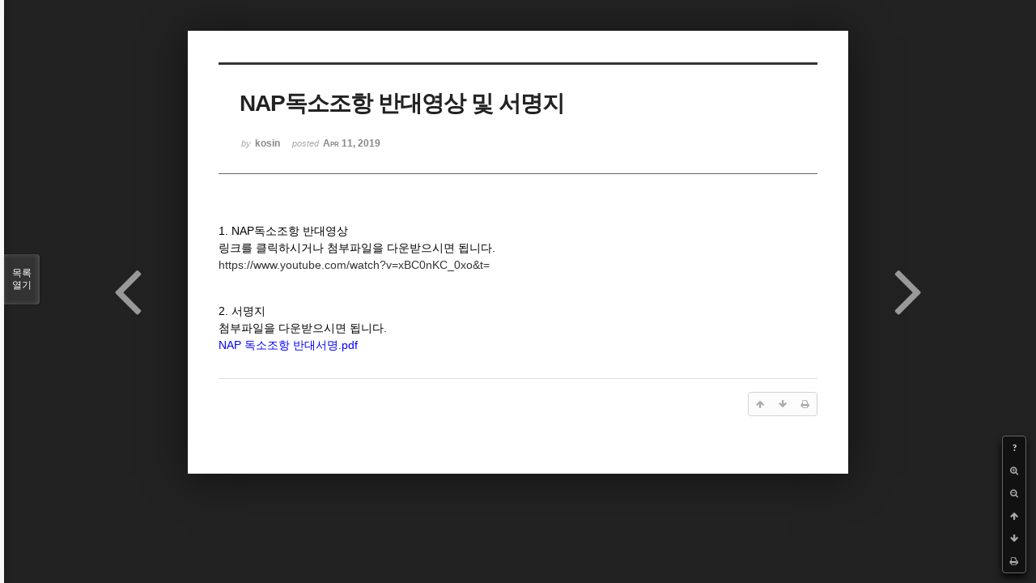

--- FILE ---
content_type: text/html; charset=UTF-8
request_url: http://www.kosin.org/index.php?mid=board_MBKc61&document_srl=1412459&listStyle=viewer&page=5
body_size: 5196
content:
<!DOCTYPE html>
<html lang="ko">
<head>
<!-- META -->
<meta charset="utf-8">
<meta name="Generator" content="XpressEngine">
<meta http-equiv="X-UA-Compatible" content="IE=edge">
<!-- TITLE -->
<title>총회자료실 - NAP독소조항 반대영상 및 서명지</title>
<!-- CSS -->
<link rel="stylesheet" href="/common/css/xe.min.css?20210702172157" />
<link rel="stylesheet" href="/common/js/plugins/ui/jquery-ui.min.css?20210702172313" />
<link rel="stylesheet" href="https://maxcdn.bootstrapcdn.com/font-awesome/4.2.0/css/font-awesome.min.css" />
<link rel="stylesheet" href="/modules/board/skins/sketchbook5/css/board.css?20150803155530" />
<!--[if lt IE 9]><link rel="stylesheet" href="/modules/board/skins/sketchbook5/css/ie8.css?20150803153930" />
<![endif]--><link rel="stylesheet" href="/modules/board/skins/sketchbook5/css/print.css?20150803153930" media="print" />
<link rel="stylesheet" href="/modules/board/skins/sketchbook5/css/jquery.mCustomScrollbar.css?20150803153930" />
<link rel="stylesheet" href="/modules/editor/styles/default/style.css?20210702172328" />
<!-- JS -->
<script>
var current_url = "http://www.kosin.org/?mid=board_MBKc61&document_srl=1412459&listStyle=viewer&page=5";
var request_uri = "http://www.kosin.org/";
var current_mid = "board_MBKc61";
var waiting_message = "서버에 요청 중입니다. 잠시만 기다려주세요.";
var ssl_actions = new Array();
var default_url = "http://www.kosin.org";
</script>
<!--[if lt IE 9]><script src="/common/js/jquery-1.x.min.js?20210702172158"></script>
<![endif]--><!--[if gte IE 9]><!--><script src="/common/js/jquery.min.js?20210702172159"></script>
<!--<![endif]--><script src="/common/js/x.min.js?20210702172159"></script>
<script src="/common/js/xe.min.js?20210702172159"></script>
<script src="/modules/board/tpl/js/board.min.js?20210702172323"></script>
<!-- RSS -->
<!-- ICON -->

<script>
						if(!captchaTargetAct) {var captchaTargetAct = [];}
						captchaTargetAct.push("procBoardInsertDocument","procBoardInsertComment","procIssuetrackerInsertIssue","procIssuetrackerInsertHistory","procTextyleInsertComment");
						</script>
<script>
						if(!captchaTargetAct) {var captchaTargetAct = [];}
						captchaTargetAct.push("procMemberFindAccount","procMemberResendAuthMail","procMemberInsert");
						</script>

<meta name="viewport" content="width=device-width, initial-scale=1, minimum-scale=1, maximum-scale=1, user-scalable=yes, target-densitydpi=medium-dpi" />
<style> .xe_content { font-size:12px; }</style>
<link rel="canonical" href="http://www.kosin.org/board_MBKc61/1412459" />
<meta name="description" content="1. NAP독소조항 반대영상 링크를 클릭하시거나 첨부파일을 다운받으시면 됩니다. https://www.youtube.com/watch?v=xBC0nKC_0xo&amp;amp;t= 2. 서명지 첨부파일을 다운받으시면 됩니다. NAP 독소조항 반대서명.pdf" />
<meta property="og:locale" content="ko_KR" />
<meta property="og:type" content="article" />
<meta property="og:url" content="http://www.kosin.org/board_MBKc61/1412459" />
<meta property="og:title" content="총회자료실 - NAP독소조항 반대영상 및 서명지" />
<meta property="og:description" content="1. NAP독소조항 반대영상 링크를 클릭하시거나 첨부파일을 다운받으시면 됩니다. https://www.youtube.com/watch?v=xBC0nKC_0xo&amp;amp;t= 2. 서명지 첨부파일을 다운받으시면 됩니다. NAP 독소조항 반대서명.pdf" />
<meta property="article:published_time" content="2019-04-11T17:28:33+09:00" />
<meta property="article:modified_time" content="2019-05-10T09:22:35+09:00" />
<meta property="og:image" content="http://www.kosin.org/files/attach/site_image/site_image.1641890427.png" />
<meta property="og:image:width" content="300" />
<meta property="og:image:height" content="150" />
<style data-id="bdCss">
.bd em,.bd .color{color:#333333;}
.bd .shadow{text-shadow:1px 1px 1px ;}
.bd .bolder{color:#333333;text-shadow:2px 2px 4px ;}
.bd .bg_color{background-color:#333333;}
.bd .bg_f_color{background-color:#333333;background:-webkit-linear-gradient(#FFF -50%,#333333 50%);background:linear-gradient(to bottom,#FFF -50%,#333333 50%);}
.bd .border_color{border-color:#333333;}
.bd .bx_shadow{box-shadow:0 0 2px ;}
.viewer_with.on:before{background-color:#333333;box-shadow:0 0 2px #333333;}
.bd_zine.zine li:first-child,.bd_tb_lst.common_notice tr:first-child td{margin-top:2px;border-top:1px solid #DDD}
.bd_zine .info b,.bd_zine .info a{color:;}
.bd_zine.card h3{color:#333333;}
</style>
<style>
body,input,textarea,select,button,table{font-family:;}
#viewer .rd_trb,#viewer #trackback{display:none}
</style><script>
//<![CDATA[
xe.current_lang = "ko";
xe.cmd_find = "찾기";
xe.cmd_cancel = "취소";
xe.cmd_confirm = "확인";
xe.msg_no_root = "루트는 선택 할 수 없습니다.";
xe.msg_no_shortcut = "바로가기는 선택 할 수 없습니다.";
xe.msg_select_menu = "대상 메뉴 선택";
//]]>
</script>
</head>
<body class="viewer_blk">
<!--#JSPLUGIN:ui--><script>//<![CDATA[
var lang_type = "ko";
var bdLogin = "로그인 하시겠습니까?@http://www.kosin.org/index.php?mid=board_MBKc61&document_srl=1412459&listStyle=viewer&page=5&act=dispMemberLoginForm";
jQuery(function($){
	board('#bd_157_1412459');
});
//]]></script>

<div id="viewer" class="white viewer_style rd_nav_blk">
	<div id="bd_157_1412459" class="bd clear   hover_effect" data-default_style="viewer" data-bdFilesType="" data-bdNavSide="N" style="max-width:px">
		<div id="rd_ie" class="ie8_only"><i class="tl"></i><i class="tc"></i><i class="tr"></i><i class="ml"></i><i class="mr"></i><i class="bl"></i><i class="bc"></i><i class="br"></i></div>
		<div class="rd rd_nav_style2 clear" style="padding:;" data-docSrl="1412459">
	
	<div class="rd_hd clear" style="">
		
				
		<div class="blog v" style="text-align:;;">
			<div class="top_area ngeb np_18px" style="text-align:">
															</div>
			<h1 class="font ngeb" style=";-webkit-animation-name:rd_h1_v;-moz-animation-name:rd_h1_v;animation-name:rd_h1_v;">NAP독소조항 반대영상 및 서명지</h1>						<div class="btm_area ngeb np_18px" style="text-align:"> 
								<span><small>by </small><b>kosin</b></span>				<span title="2019.04.11 17:28"><small>posted </small><b class="date">Apr 11, 2019</b></span>															</div>
		</div>		
				
				
				
				
				<div class="rd_nav_side">
			<div class="rd_nav img_tx fr m_btn_wrp">
		<div class="help bubble left m_no">
		<a class="text" href="#" onclick="jQuery(this).next().fadeToggle();return false;">?</a>
		<div class="wrp">
			<div class="speech">
				<h4>단축키</h4>
				<p><strong><i class="fa fa-long-arrow-left"></i><span class="blind">Prev</span></strong>이전 문서</p>
				<p><strong><i class="fa fa-long-arrow-right"></i><span class="blind">Next</span></strong>다음 문서</p>
				<p><strong>ESC</strong>닫기</p>			</div>
			<i class="edge"></i>
			<i class="ie8_only bl"></i><i class="ie8_only br"></i>
		</div>
	</div>	<a class="tg_btn2 bubble m_no" href="#" data-href=".bd_font_select" title="글꼴 선택"><strong>가</strong><i class="arrow down"></i></a>	<a class="font_plus bubble" href="#" title="크게"><i class="fa fa-search-plus"></i><b class="tx">크게</b></a>
	<a class="font_minus bubble" href="#" title="작게"><i class="fa fa-search-minus"></i><b class="tx">작게</b></a>
			<a class="back_to bubble m_no" href="#bd_157_1412459" title="위로"><i class="fa fa-arrow-up"></i><b class="tx">위로</b></a>
	<a class="back_to bubble m_no" href="#rd_end_1412459" title="(목록) 아래로"><i class="fa fa-arrow-down"></i><b class="tx">아래로</b></a>
	<a class="comment back_to bubble if_viewer m_no" href="#1412459_comment" title="댓글로 가기"><i class="fa fa-comment"></i><b class="tx">댓글로 가기</b></a>
	<a class="print_doc bubble m_no this" href="http://www.kosin.org/index.php?mid=board_MBKc61&amp;document_srl=1412459&amp;listStyle=viewer&amp;page=5" title="인쇄"><i class="fa fa-print"></i><b class="tx">인쇄</b></a>			</div>		</div>			</div>
	
		
	<div class="rd_body clear">
		
				
				
		<div class="xe_content rd_gallery">
																	</div>
		<article><!--BeforeDocument(1412459,1836)--><div class="document_1412459_1836 xe_content"><p><span style="font-size: 14px; font-family: Arial, Helvetica, sans-serif;">1. NAP독소조항 반대영상</span></p>
<span style="font-family: Arial, Helvetica, sans-serif; font-size: 14px;">
</span><p><span style="font-size: 14px; font-family: Arial, Helvetica, sans-serif;">링크를 클릭하시거나 첨부파일을 다운받으시면 됩니다.</span></p>
<span style="font-family: Arial, Helvetica, sans-serif; font-size: 14px;">
</span><p><span style="font-size: 14px; font-family: Arial, Helvetica, sans-serif;"><span style="font-family: Arial, Helvetica, sans-serif; font-size: 14px;">https://www.youtube.com/watch?v=xBC0nKC_0xo&amp;t=</span><br /></span></p>
<p><br /></p>
<p><br /></p>
<p><span style="font-family: Arial, Helvetica, sans-serif; font-size: 14px;">2. 서명지</span></p>
<p><span style="font-family: Arial, Helvetica, sans-serif; font-size: 14px;">첨부파일을 다운받으시면 됩니다.</span><br /></p>
<p><span style="font-family: Arial, Helvetica, sans-serif; font-size: 14px;"><a href="http://kosin.org/?module=file&amp;act=procFileDownload&amp;file_srl=1413175&amp;sid=43ce2934c971cfaa7f6b4313190efc32&amp;module_srl=157"><span style="color: rgb(0, 0, 255);">NAP 독소조항 반대서명.pdf</span></a><span style="color: rgb(0, 0, 255);">
</span><br /></span></p></div><!--AfterDocument(1412459,1836)--></article>
				
					</div>
	
	<div class="rd_ft">
		
				
		<div class="bd_prev_next clear">
						<div style="max-width:px">
				<a class="bd_rd_prev bubble no_bubble fl right" href="http://www.kosin.org/index.php?mid=board_MBKc61&amp;document_srl=1412737&amp;listStyle=viewer&amp;page=5">
					<span class="p"><em class="link"><i class="fa fa-angle-left"></i> Prev</em> 제6차 생명의 양식 교재 개발을 위한 300멘토 홍보영상</span>					<i class="fa fa-angle-left"></i>
					<span class="wrp prev_next">
						<span class="speech">
							<img src="http://www.kosin.org/files/thumbnails/737/412/001/90x90.crop.jpg?20190426015734" alt="" />							<b>제6차 생명의 양식 교재 개발을 위한 300멘토 홍보영상</b>
							<span><em>2019.04.25</em><small>by </small>kosin</span>
						</span><i class="edge"></i>
						<i class="ie8_only bl"></i><i class="ie8_only br"></i>
					</span>
				</a>				
								<a class="bd_rd_next bubble no_bubble fr left" href="http://www.kosin.org/index.php?mid=board_MBKc61&amp;document_srl=1412406&amp;listStyle=viewer&amp;page=5">
					<span class="p">사회복지세미나 참가신청서 <em class="link">Next <i class="fa fa-angle-right"></i></em></span>					<i class="fa fa-angle-right"></i>
					<span class="wrp prev_next">
						<span class="speech">
														<b>사회복지세미나 참가신청서</b>
							<span><em>2019.04.11</em><small>by </small>kosin</span>
						</span><i class="edge"></i>
						<i class="ie8_only bl"></i><i class="ie8_only br"></i>
					</span>
				</a>			</div>
					</div>		
				
						
				
		<div class="rd_ft_nav clear">
						
						
						<div class="rd_nav img_tx fr m_btn_wrp">
				<a class="back_to bubble m_no" href="#bd_157_1412459" title="위로"><i class="fa fa-arrow-up"></i><b class="tx">위로</b></a>
	<a class="back_to bubble m_no" href="#rd_end_1412459" title="(목록) 아래로"><i class="fa fa-arrow-down"></i><b class="tx">아래로</b></a>
	<a class="comment back_to bubble if_viewer m_no" href="#1412459_comment" title="댓글로 가기"><i class="fa fa-comment"></i><b class="tx">댓글로 가기</b></a>
	<a class="print_doc bubble m_no this" href="http://www.kosin.org/index.php?mid=board_MBKc61&amp;document_srl=1412459&amp;listStyle=viewer&amp;page=5" title="인쇄"><i class="fa fa-print"></i><b class="tx">인쇄</b></a>			</div>					</div>
	</div>
	
		
	</div>
<hr id="rd_end_1412459" class="rd_end clear" />		<div id="viewer_lst" class="">
			<button type="button" id="viewer_lst_tg" class="ngeb bg_color">목록<br /><span class="tx_open">열기</span><span class="tx_close">닫기</span></button>
			<h3 class="ui_font">Articles</h3>
			<div id="viewer_lst_scroll">
				<ul>
					<li>
						<a class="clear" href="http://www.kosin.org/index.php?mid=board_MBKc61&amp;document_srl=1419288&amp;listStyle=viewer&amp;page=5">
														<span class="tl">제69회 총회 중요결정사항 요약</span>
							<span class="meta"><strong>kosin</strong>2019.12.16 17:53</span>
						</a>
					</li><li>
						<a class="clear" href="http://www.kosin.org/index.php?mid=board_MBKc61&amp;document_srl=1419005&amp;listStyle=viewer&amp;page=5">
														<span class="tl">제69회기 총회행정업무세미나 자료</span>
							<span class="meta"><strong>kosin</strong>2019.11.28 16:42</span>
						</a>
					</li><li>
						<a class="clear" href="http://www.kosin.org/index.php?mid=board_MBKc61&amp;document_srl=1415332&amp;listStyle=viewer&amp;page=5">
														<span class="tl"><span style="color:#000000">제70회 총회 노회별 상임위원 및 협력위원 보고서 양식</span></span>
							<span class="meta"><strong>kosin</strong>2019.06.13 09:51</span>
						</a>
					</li><li>
						<a class="clear" href="http://www.kosin.org/index.php?mid=board_MBKc61&amp;document_srl=1414439&amp;listStyle=viewer&amp;page=5">
														<span class="tl"><span style="color:#000000">총회상정안건 및 총회 보고서 양식(위원회, 특별국, 법인용)</span></span>
							<span class="meta"><strong>kosin</strong>2019.06.04 16:45</span>
						</a>
					</li><li>
						<a class="clear" href="http://www.kosin.org/index.php?mid=board_MBKc61&amp;document_srl=1413306&amp;listStyle=viewer&amp;page=5">
														<span class="tl"><span style="color:#000000">총회상정안건 양식(노회용)</span></span>
							<span class="meta"><strong>kosin</strong>2019.05.13 14:02</span>
						</a>
					</li><li>
						<a class="clear" href="http://www.kosin.org/index.php?mid=board_MBKc61&amp;document_srl=1412737&amp;listStyle=viewer&amp;page=5">
							<span class="tmb"><img src="http://www.kosin.org/files/thumbnails/737/412/001/90x90.crop.jpg?20190426015734" alt="" /></span>							<span class="tl">제6차 생명의 양식 교재 개발을 위한 300멘토 홍보영상</span>
							<span class="meta"><strong>kosin</strong>2019.04.25 17:34</span>
						</a>
					</li><li>
						<a class="clear on" href="http://www.kosin.org/index.php?mid=board_MBKc61&amp;document_srl=1412459&amp;listStyle=viewer&amp;page=5">
														<span class="tl">NAP독소조항 반대영상 및 서명지</span>
							<span class="meta"><strong>kosin</strong>2019.04.11 17:28</span>
						</a>
					</li><li>
						<a class="clear" href="http://www.kosin.org/index.php?mid=board_MBKc61&amp;document_srl=1412406&amp;listStyle=viewer&amp;page=5">
														<span class="tl">사회복지세미나 참가신청서</span>
							<span class="meta"><strong>kosin</strong>2019.04.11 10:20</span>
						</a>
					</li><li>
						<a class="clear" href="http://www.kosin.org/index.php?mid=board_MBKc61&amp;document_srl=1411936&amp;listStyle=viewer&amp;page=5">
														<span class="tl">총회규칙(제68회 총회에서 개정)</span>
							<span class="meta"><strong>kosin</strong>2019.03.15 13:17</span>
						</a>
					</li><li>
						<a class="clear" href="http://www.kosin.org/index.php?mid=board_MBKc61&amp;document_srl=1411381&amp;listStyle=viewer&amp;page=5">
														<span class="tl">삼일운동 100주년 기념 영상 (한교총 제작)</span>
							<span class="meta"><strong>kosin</strong>2019.02.19 17:32</span>
						</a>
					</li><li>
						<a class="clear" href="http://www.kosin.org/index.php?mid=board_MBKc61&amp;document_srl=1411294&amp;listStyle=viewer&amp;page=5">
														<span class="tl">삼일운동 100주년 한국교회 공동설교문(하나님께로 돌아올 것이라)</span>
							<span class="meta"><strong>kosin</strong>2019.02.08 15:41</span>
						</a>
					</li><li>
						<a class="clear" href="http://www.kosin.org/index.php?mid=board_MBKc61&amp;document_srl=1410570&amp;listStyle=viewer&amp;page=5">
														<span class="tl">2019년 교인교세보고서(교회용, 시찰용, 노회용)</span>
							<span class="meta"><strong>kosin</strong>2019.01.21 11:05</span>
						</a>
					</li><li>
						<a class="clear" href="http://www.kosin.org/index.php?mid=board_MBKc61&amp;document_srl=1409363&amp;listStyle=viewer&amp;page=5">
														<span class="tl"><span style="color:#000000">기부금 영수증 관련 안내[2020년] (법인설립허가증 첨부)</span></span>
							<span class="meta"><strong>kosin</strong>2016.11.30 10:17</span>
						</a>
					</li><li>
						<a class="clear" href="http://www.kosin.org/index.php?mid=board_MBKc61&amp;document_srl=1408050&amp;listStyle=viewer&amp;page=5">
														<span class="tl">사회복지위원회 특별구호대상자 신청양식</span>
							<span class="meta"><strong>kosin</strong>2018.11.06 14:30</span>
						</a>
					</li><li>
						<a class="clear" href="http://www.kosin.org/index.php?mid=board_MBKc61&amp;document_srl=1407308&amp;listStyle=viewer&amp;page=5">
														<span class="tl">총회중요결정사항요약 모음(18-68회)</span>
							<span class="meta"><strong>kosin</strong>2018.10.10 15:30</span>
						</a>
					</li><li>
						<a class="clear" href="http://www.kosin.org/index.php?mid=board_MBKc61&amp;document_srl=1407242&amp;listStyle=viewer&amp;page=5">
														<span class="tl">제68회 총회 중요결정사항 요약</span>
							<span class="meta"><strong>kosin</strong>2018.10.04 11:36</span>
						</a>
					</li><li>
						<a class="clear" href="http://www.kosin.org/index.php?mid=board_MBKc61&amp;document_srl=1407233&amp;listStyle=viewer&amp;page=5">
														<span class="tl">제68회 총회 상회비 배정표(2018.10.2.기준)</span>
							<span class="meta"><strong>kosin</strong>2018.10.02 17:24</span>
						</a>
					</li><li>
						<a class="clear" href="http://www.kosin.org/index.php?mid=board_MBKc61&amp;document_srl=1406941&amp;listStyle=viewer&amp;page=5">
														<span class="tl">NAP반대 자료(천만인서명운동 동참 광고, 독소조항, 반대영상)</span>
							<span class="meta"><strong>kosin</strong>2018.09.15 23:10</span>
						</a>
					</li><li>
						<a class="clear" href="http://www.kosin.org/index.php?mid=board_MBKc61&amp;document_srl=1406537&amp;listStyle=viewer&amp;page=5">
														<span class="tl">각종 표준 서약문 및 공포</span>
							<span class="meta"><strong>kosin</strong>2018.08.20 19:17</span>
						</a>
					</li>				</ul>
			</div>
			<div id="viewer_pn" class="bd_pg clear">
								 
				<a href="http://www.kosin.org/index.php?mid=board_MBKc61&amp;document_srl=1412459&amp;listStyle=viewer&amp;page=1">1</a>								 
				<a href="http://www.kosin.org/index.php?mid=board_MBKc61&amp;document_srl=1412459&amp;listStyle=viewer&amp;page=2">2</a>								 
				<a href="http://www.kosin.org/index.php?mid=board_MBKc61&amp;document_srl=1412459&amp;listStyle=viewer&amp;page=3">3</a>								 
				<a href="http://www.kosin.org/index.php?mid=board_MBKc61&amp;document_srl=1412459&amp;listStyle=viewer&amp;page=4">4</a>								<strong class="this">5</strong> 
												 
				<a href="http://www.kosin.org/index.php?mid=board_MBKc61&amp;document_srl=1412459&amp;listStyle=viewer&amp;page=6">6</a>								 
				<a href="http://www.kosin.org/index.php?mid=board_MBKc61&amp;document_srl=1412459&amp;listStyle=viewer&amp;page=7">7</a>								 
				<a href="http://www.kosin.org/index.php?mid=board_MBKc61&amp;document_srl=1412459&amp;listStyle=viewer&amp;page=8">8</a>								 
				<a href="http://www.kosin.org/index.php?mid=board_MBKc61&amp;document_srl=1412459&amp;listStyle=viewer&amp;page=9">9</a>							</div>			<button type="button" class="tg_close2" onClick="jQuery('#viewer_lst_tg').click();">X</button>
		</div>		</div></div><!-- ETC -->
<div class="wfsr"></div>
<script src="/addons/captcha/captcha.min.js?20210702172153"></script><script src="/files/cache/js_filter_compiled/d046d1841b9c79c545b82d3be892699d.ko.compiled.js?20220511144338"></script><script src="/files/cache/js_filter_compiled/1bdc15d63816408b99f674eb6a6ffcea.ko.compiled.js?20220511144338"></script><script src="/files/cache/js_filter_compiled/9b007ee9f2af763bb3d35e4fb16498e9.ko.compiled.js?20220511144338"></script><script src="/addons/autolink/autolink.js?20210702172153"></script><script src="/common/js/plugins/ui/jquery-ui.min.js?20210702172313"></script><script src="/common/js/plugins/ui/jquery.ui.datepicker-ko.js?20210702172313"></script><script src="/modules/board/skins/sketchbook5/js/imagesloaded.pkgd.min.js?20150803153930"></script><script src="/modules/board/skins/sketchbook5/js/jquery.cookie.js?20150803153930"></script><script src="/modules/editor/skins/xpresseditor/js/xe_textarea.min.js?20210702172400"></script><script src="/modules/board/skins/sketchbook5/js/jquery.autogrowtextarea.min.js?20150803153930"></script><script src="/modules/board/skins/sketchbook5/js/board.js?20150803160340"></script><script src="/modules/board/skins/sketchbook5/js/viewer.js?20150803153930"></script><script src="/modules/board/skins/sketchbook5/js/jquery.mousewheel.min.js?20150803153930"></script><script src="/modules/board/skins/sketchbook5/js/jquery.mCustomScrollbar.min.js?20150803153930"></script></body>
</html>
